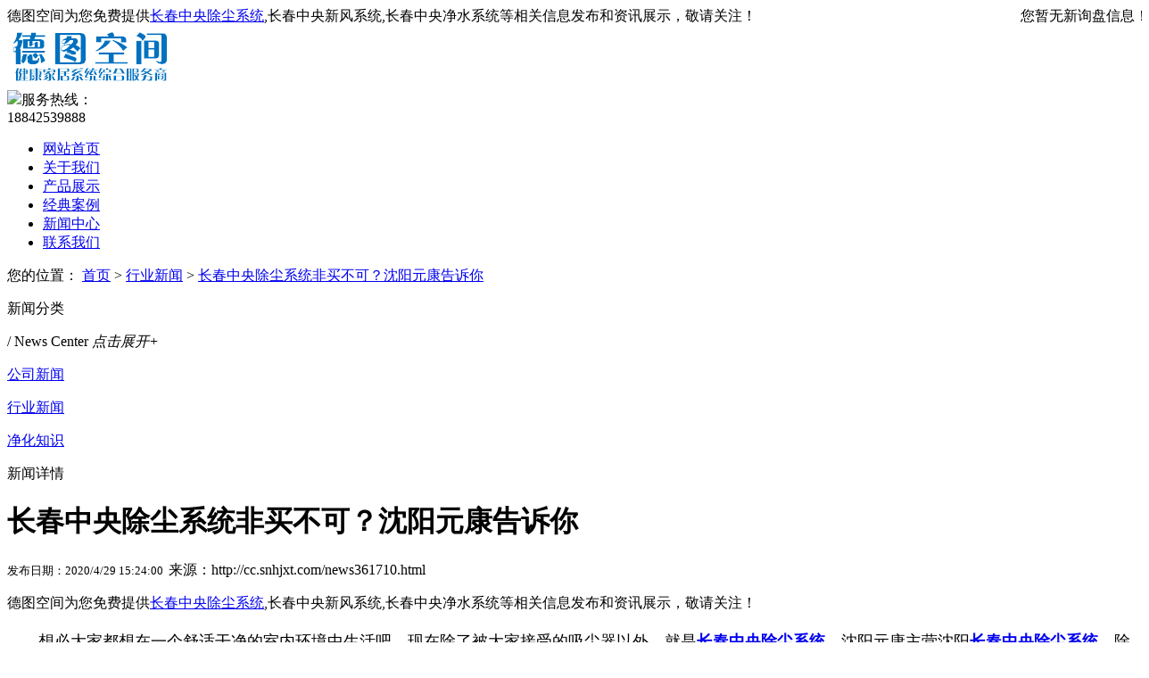

--- FILE ---
content_type: text/html; charset=utf-8
request_url: http://cc.snhjxt.com/news361710.html
body_size: 14960
content:



<!DOCTYPE html>
<html class="no-js">
 <head> 
 <meta charset="gb2312">
<meta http-equiv="X-UA-Compatible" content="IE=edge,chrome=1">
<meta name="viewport" content="width=device-width, initial-scale=1.0, user-scalable=no">
<meta name="applicable-device" content="pc,mobile"/>
<meta http-equiv="Cache-Control" content="no-transform"/>
<title>长春中央除尘系统非买不可？沈阳元康告诉你 -- 德图空间</title>
<meta name="Keywords" content="沈阳中央除尘系统"/> 
<link rel="stylesheet" href="/template/NESTX0112/pc/css/swiper-3.4.1.min.css">
<link rel="stylesheet" type="text/css" href="/template/NESTX0112/pc/css/style.css">
<script type="text/javascript" src="/template/NESTX0112/pc/js/html5shiv.js"></script>
<script type="text/javascript" src="/template/NESTX0112/pc/js/jquery-1.11.3.min.js"></script>
<script type="text/javascript" src="/template/NESTX0112/pc/js/public.js"></script>
<script>
(function(){
    var bp = document.createElement('script');
    var curProtocol = window.location.protocol.split(':')[0];
    if (curProtocol === 'https') {
        bp.src = 'https://zz.bdstatic.com/linksubmit/push.js';
    }
    else {
        bp.src = 'http://push.zhanzhang.baidu.com/push.js';
    }
    var s = document.getElementsByTagName("script")[0];
    s.parentNode.insertBefore(bp, s);
})();
</script></head>
<body>
<div class="pc" id="main"> 
  <!--此Js使手机浏览器的active为可用状态--> 
  <script type="text/javascript">
    document.addEventListener("touchstart", function () { }, true);
</script> 
   <div class="mb_top"> 
  
  
  <!--top start-->
  <div class="ly_top">
  
   <div style="width:1280px;margin:0 auto;height:20px;line-height:20px;">
	    <div style="width:70%;float:left;color:#000;font-size:16px;">  德图空间为您免费提供<a href="/">长春中央除尘系统</a>,长春中央新风系统,长春中央净水系统等相关信息发布和资讯展示，敬请关注！</div>
		<div style="width:30%;float:left;color:#000;font-size:16px;text-align:right"><script type="text/javascript" src="http://webapi.weidaoliu.com/msg/msgstat.ashx?shopid=9024"></script></div>
	</div>
    <div class="top_main">
	
	
      <div class="ly_logo"><a href="/" title="德图空间"><img src="/img.ashx?shopid=9024&file=logo.png" alt="德图空间" /></a> </div>
      <div class="ly_tel"><img src="/template/NESTX0112/pc/images/telphone.png" />服务热线： <br>
        <span>18842539888</span></div>
      <div class="clear"></div>
    </div>
  </div>
  <!--top end--> 
  <!--nav start-->
  <div class="header">
    <div class="cont">
      <div class="menu-btn" onclick="mbNav()">
        <p class="pic-box"><i></i></p>
      </div>
      <div class="menu-box">
        <div class="menu-bg"></div>
        <ul class="nav-list">
          <li  class='nav-on'><a href="/" title="网站首页" rel="nofollow">网站首页</a><i></i></li>
          
          <li><a href="/about.html" title="关于我们" rel="nofollow">关于我们</a><i></i></li>
          
          <li><a href="/product.html" title="产品展示" rel="nofollow">产品展示</a><i></i></li>
		  
		    <li><a href="/case.html" title="经典案例" rel="nofollow">经典案例</a><i></i></li>
          
          <li><a href="/news.html" title="新闻中心" rel="nofollow">新闻中心</a><i></i></li>
          
          
          <li><a href="/contact.html" title="联系我们" rel="nofollow">联系我们</a><i></i></li>
          
        </ul>
      </div>
     
    </div>
  </div>
  <!--nav end--> 
</div>
 
   <!--banner begin-->
  <section class="ny_banner">
    <div class="slideshow" style="background-image: url(/template/NESTX0112/pc/images/nybanner.jpg)"></div>
  </section>
  <!--banner end--> 
  <!-- 内页二级栏目 -->
  <div class="sec-nav">
    <div class="cont lypos"> 您的位置：&nbsp;<a href="/">首页</a> &gt; <a href="newstype6005.html">行业新闻</a> &gt; <a href="news361710.html">长春中央除尘系统非买不可？沈阳元康告诉你</a>  </div>
  </div>
  <!-- 主体内容 -->
  <div class="content proD proC">
    <div class="news-bg">
      <div class="cont"> 
        <!--pro_detail_main start-->
      
        <div class="i-pro-cont">
          <div class="ly_show wow slideInUp animated" data-wow-duration="1s">
            <div class="ly_show_in clear clearfix">
              <div class="show_menu fl">
                <div class="menu_tit">
                  <p>新闻分类</p>
                  <span>/ News Center</span> <em>点击展开+</em> </div>
                  <div class="menu_list">
                      <div class="menu_li"> 
					  	
					  <p><a href="/newstype6004.html" title="公司新闻">公司新闻</a> </p>
                      
                   
                     
					  <p><a href="/newstype6005.html" title="行业新闻">行业新闻</a> </p>
                      
                   
                     
					  <p><a href="/newstype6006.html" title="净化知识">净化知识</a> </p>
                      
                   
                       

						</div>
                    </div>
                <div class="menu_list2">
                  <div class="menu_li2"> </div>
                </div>
              </div>
              <div class="show_list22 fr">
                <div class="tags_title"><span>新闻详情</span></div>
               
                  <div class="tagContent selectTag" id="maximg"> 
				  
			

        <div class="newsD-title">
          <h1>长春中央除尘系统非买不可？沈阳元康告诉你</h1>
          <small>发布日期：2020/4/29 15:24:00&nbsp;&nbsp;</small>来源：http://cc.snhjxt.com/news361710.html</div>
        <div class="newsD-text" id="maximg">     <p>
						   <p>德图空间为您免费提供<a href="/">长春中央除尘系统</a>,长春中央新风系统,长春中央净水系统等相关信息发布和资讯展示，敬请关注！</p><p style="line-height: 1.8;"><span style="font-size: 18px;">&nbsp; &nbsp; &nbsp; &nbsp;想必大家都想在一个舒适干净的室内环境中生活吧，现在除了被大家接受的吸尘器以外，就是<a href="http://cc.snhjxt.com" target="_blank"><strong>长春中央除尘系统</strong></a>，沈阳元康主营沈阳<a href="/product214123.html" target="_blank"><strong>长春中央除尘系统</strong></a>、除湿系统等。产品有先进的科技打造而成是您拥有舒适家居环境的很好选择，下面是沈阳元康为大家总结的中央除尘系统的优势，请继续阅读下文。</span></p><p style="text-align: center; line-height: 1.8;"><img src="/img.ashx?shopid=9024&file=2020042915231744.jpg" data-filename="img" style="max-width: 100%; width: 431.317px; height: 298.443px;"><span style="font-size: 18px;"><br></span></p><p style="line-height: 1.8;"><span style="font-size: 18px;">&nbsp; &nbsp; &nbsp; &nbsp;1、使用便利。沈阳中央除尘系统不必像吸尘器一样搬来搬去，只需要一根软管就可以清洁，因为操作方便，可以省时，省力，即使是便便角角也都能轻易清洁干净，毫不费力。</span></p><p style="line-height: 1.8;"><span style="font-size: 18px;">&nbsp; &nbsp; &nbsp; &nbsp;2、有效除污。拥有超强的除污和吸附能力，即保障室内的干净整洁，也可以有效的消灭生活区域的灰尘与颗粒，防止疾病在空气中传播。</span></p><p style="line-height: 1.8;"><span style="font-size: 18px;">&nbsp; &nbsp; &nbsp; &nbsp;3、功能多样，随着科技的进步中央除尘系统的功能逐渐变得多样起来，具备有干湿两吸功能的系统可以有效的洗出地板上的水迹。</span></p><p style="line-height: 1.8;"><span style="font-size: 18px;">&nbsp; &nbsp; &nbsp; &nbsp;4、清洁省心。沈阳中央除尘系统使用便利，清洁家居更省心，系统清洁出来的污物都会通过管道集中到一个密闭的过滤容器中，无需用户多费心。</span></p><p>长春中央除尘系统哪家好？长春中央新风系统报价是多少？长春中央净水系统质量怎么样？德图空间专业承接长春中央除尘系统,长春中央新风系统,长春中央净水系统,,电话:18842539888</p>
						   </p>
 </div>
        <!-- 上下篇 返回 -->
        <div class="newsD-bottom normal">
          <div class="newsD-b-left">
            <p><div>上一条：<a href="news376782.html">长春燃气壁挂炉供水温度不稳定？该如何解决？元康科技为你解答</a></div><div>下一条：<a href="news360118.html">长春空气净化公司为你介绍空气净化的意义</a></div>   </p>
			<p>标签：<a href='/news.html?key=沈阳中央除尘系统'>沈阳中央除尘系统</a>,</p>
          </div>
          <a href="/news.html" class="back-list">[ 返回列表 ]</a> </div>
 


 </div>
          
              
            
              </div>
              <div class="clear"></div>
			  
			    <div class="show_list fr">
                <div class="tags_title"><span>产品推荐</span></div>
				
             <ul>
			 
			 	
				
				   
                </ul>
          </div>
		  
		   <div class="show_list fr">
                <div class="tags_title"><span>新闻推荐</span></div>
				
             <ul>
			 
			 	
                  <li>
                    <div class="pro_list">
                      <p><a href="/news1156304.html" title="长春中央除尘系统：守护工业洁净生产" rel="nofollow">长春中央除尘系统：守护工业洁净生产</a></p>
                    </div>
                  </li>
				  
                  <li>
                    <div class="pro_list">
                      <p><a href="/news1154855.html" title="长春中央除尘系统：工业洁净生产装备" rel="nofollow">长春中央除尘系统：工业洁净生产装备</a></p>
                    </div>
                  </li>
				  
                  <li>
                    <div class="pro_list">
                      <p><a href="/news1153543.html" title="长春中央除尘系统：工业环保的洁净方案" rel="nofollow">长春中央除尘系统：工业环保的洁净方案</a></p>
                    </div>
                  </li>
				  
				   
				  
				
				   
                </ul>
          </div>
             
			  
            </div>
          </div>
        </div>
      </div>
    </div>
  </div>

  <!-- 底部内容 --> 
  <div class="footer">
  <div class="foot-top">
    <div class="cont"> 
      <!-- 底部公司信息 -->
      <div class="foot-info">
        <div class="foot-title"> <span>联系我们</span> </div>
        <div class="foot-info-cont">
          <ul>
            <li><span><i class="foot-ico1"></i>电话：18842539888</span></li>
            <li><span><i class="foot-ico2"></i>邮箱：<a rel="nofollow"  href="mailto:yk88606080@163.com">yk88606080@163.com</a></span></li>
            <li><span><i class="foot-ico4"></i>地址：辽宁省沈阳市大东区东北大马路382号瑞公馆A1座  </span></li>
          </ul>
        </div>
      </div>
      <!-- 底部在线留言 -->
      <!-- <div class="foot-msg"> <span>扫一扫，关注我们</span> -->
        <!-- <div class="foot-msg-box"> <img src="/template/NESTX0112/pc/images/ewm.jpg" width="150" height="150"/> </div> -->
      <!-- </div> -->
      <!-- 底部导航栏 PC版下显示-->
      <div class="foot-nav normal"> <dl class="foot-nav-list">
          <dt>关于我们</dt>
          
        </dl><dl class="foot-nav-list">
          <dt>产品展示</dt>
          
           
			    <dd><a href="/protype116428.html" title="长春冷暖风湿水尘智" rel="nofollow">长春冷暖风湿水尘智</a></dd>
          
			    <dd><a href="/protype117358.html" title="长春中央除尘系统系列" rel="nofollow">长春中央除尘系统系列</a></dd>
          
			    <dd><a href="/protype117359.html" title="长春中央新风系统系列" rel="nofollow">长春中央新风系统系列</a></dd>
          
			    <dd><a href="/protype30861.html" title="长春环境系统" rel="nofollow">长春环境系统</a></dd>
          
			    <dd><a href="/protype117360.html" title="长春中央净水系统系列" rel="nofollow">长春中央净水系统系列</a></dd>
          
        </dl><dl class="foot-nav-list">
          <dt>新闻中心</dt>
           
          <dd><a href="/newstype6004.html" title="公司新闻"rel="nofollow">公司新闻</a></dd>
          
       
          <dd><a href="/newstype6005.html" title="行业新闻"rel="nofollow">行业新闻</a></dd>
          
       
          <dd><a href="/newstype6006.html" title="净化知识"rel="nofollow">净化知识</a></dd>
          
       
          
        </dl><dl class="foot-nav-list">
          <dt>联系我们</dt>
            <dd><a href="/sitemap.html" title="网站地图">网站地图</a></dd>
		  <dd><a href="/sitemap.xml" title="XML">XML</a></dd>
        </dl> </div>
    </div>
  </div>
  <div class="foot-bottom" style="font-size:14px;"> <p>Copyright&copy;cc.snhjxt.com&nbsp;&nbsp;德图空间</p>
		<p>长春中央除尘系统哪家好？长春中央新风系统报价是多少？长春中央净水系统质量怎么样？德图空间专业承接长春中央除尘系统,长春中央新风系统,长春中央净水系统,电话:18842539888<br/>
		备案号：<a href="https://beian.miit.gov.cn" target="_blank" rel="nofollow"></a></p>
		<p>热门城市推广：<a href="http://sy.snhjxt.com" target="_blank">沈阳</a> <a href="http://ln.snhjxt.com" target="_blank">辽宁</a> <a href="http://jl.snhjxt.com" target="_blank">吉林</a> <a href="http://hlj.snhjxt.com" target="_blank">黑龙江</a> <a href="http://heb.snhjxt.com" target="_blank">哈尔滨</a> <a href="http://cc.snhjxt.com" target="_blank">长春</a> <a href="http://nm.snhjxt.com" target="_blank">内蒙</a> </p>
		<p>
		   <script type="text/javascript" src="http://webapi.weidaoliu.com/cmode/"></script>
		   <script type="text/javascript" src="http://webapi.weidaoliu.com/year/2021-3-20/"></script>
		   &nbsp;&nbsp;
		   Powered by<a href="http://www.nestcms.com" title="企业系统" target="_blank" rel="nofollow">筑巢ECMS</a>
		</p> </div>
</div>
<!--手机端漂浮电话-->

 </div>
<script type="text/javascript" src="/template/NESTX0112/pc/js/customer.js"></script> 

<script type="text/javascript">
        $("#nav_1").addClass("nav-on");
		init();
		$(window).resize(function() {
			init();
		});
        // 二级栏目 自动设置li宽度
        if($('#main').attr('class') == 'mb') {
            mbSecNav();
        }
		if(!IsPC()) {
			cds();
		}
	</script>

</body>
</html>